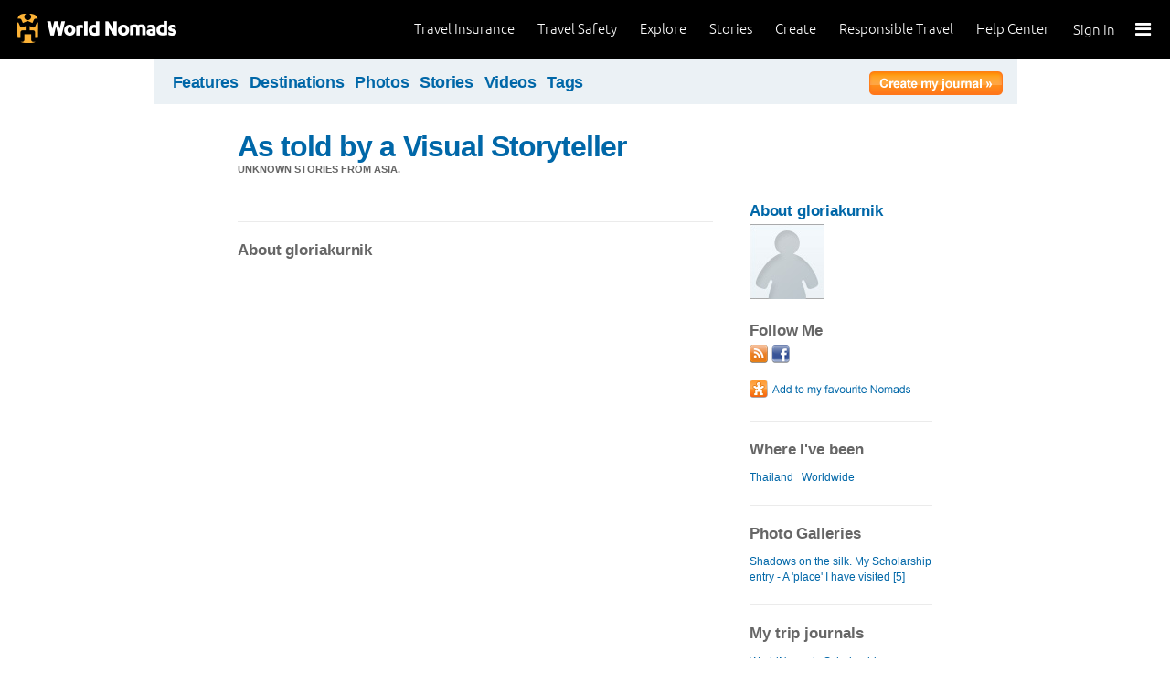

--- FILE ---
content_type: text/css
request_url: https://tags.srv.stackadapt.com/sa.css
body_size: -11
content:
:root {
    --sa-uid: '0-a668032e-74f1-553b-576b-03edf37d96ce';
}